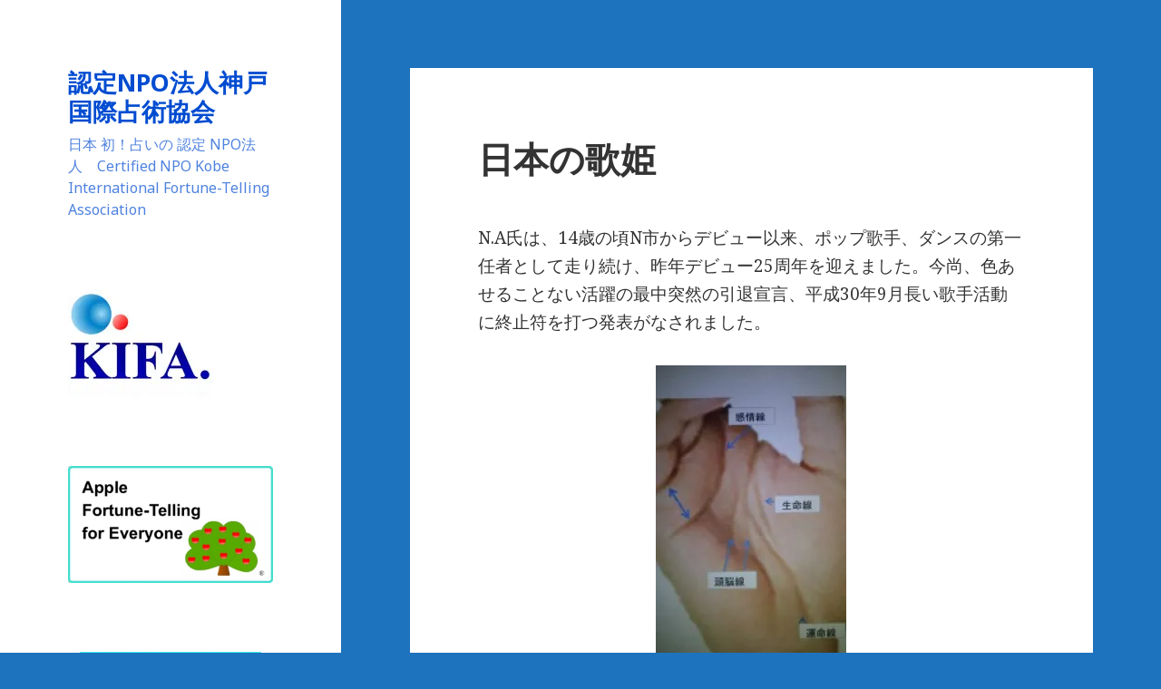

--- FILE ---
content_type: text/html; charset=UTF-8
request_url: https://senjyutsu.jp/%E6%89%8B%E7%9B%B8/2018/02/10/8737/
body_size: 10378
content:
<!DOCTYPE html>
<html lang="ja" class="no-js">
<head>
	<meta charset="UTF-8">
	<meta name="viewport" content="width=device-width">
	<link rel="profile" href="https://gmpg.org/xfn/11">
	<link rel="pingback" href="https://senjyutsu.jp/site/xmlrpc.php">
	<!--[if lt IE 9]>
	<script src="https://senjyutsu.jp/site/wp-content/themes/twentyfifteen/js/html5.js"></script>
	<![endif]-->
	<script>(function(html){html.className = html.className.replace(/\bno-js\b/,'js')})(document.documentElement);</script>
<title>日本の歌姫 &#8211; 認定NPO法人神戸国際占術協会　</title>
<link rel="alternate" type="application/rss+xml" title="認定NPO法人神戸国際占術協会　 &raquo; フィード" href="https://senjyutsu.jp/feed/" />
<link rel="alternate" type="application/rss+xml" title="認定NPO法人神戸国際占術協会　 &raquo; コメントフィード" href="https://senjyutsu.jp/comments/feed/" />
		<script type="text/javascript">
			window._wpemojiSettings = {"baseUrl":"https:\/\/s.w.org\/images\/core\/emoji\/72x72\/","ext":".png","source":{"concatemoji":"https:\/\/senjyutsu.jp\/site\/wp-includes\/js\/wp-emoji-release.min.js?ver=4.4.33"}};
			!function(e,n,t){var a;function i(e){var t=n.createElement("canvas"),a=t.getContext&&t.getContext("2d"),i=String.fromCharCode;return!(!a||!a.fillText)&&(a.textBaseline="top",a.font="600 32px Arial","flag"===e?(a.fillText(i(55356,56806,55356,56826),0,0),3e3<t.toDataURL().length):"diversity"===e?(a.fillText(i(55356,57221),0,0),t=a.getImageData(16,16,1,1).data,a.fillText(i(55356,57221,55356,57343),0,0),(t=a.getImageData(16,16,1,1).data)[0],t[1],t[2],t[3],!0):("simple"===e?a.fillText(i(55357,56835),0,0):a.fillText(i(55356,57135),0,0),0!==a.getImageData(16,16,1,1).data[0]))}function o(e){var t=n.createElement("script");t.src=e,t.type="text/javascript",n.getElementsByTagName("head")[0].appendChild(t)}t.supports={simple:i("simple"),flag:i("flag"),unicode8:i("unicode8"),diversity:i("diversity")},t.DOMReady=!1,t.readyCallback=function(){t.DOMReady=!0},t.supports.simple&&t.supports.flag&&t.supports.unicode8&&t.supports.diversity||(a=function(){t.readyCallback()},n.addEventListener?(n.addEventListener("DOMContentLoaded",a,!1),e.addEventListener("load",a,!1)):(e.attachEvent("onload",a),n.attachEvent("onreadystatechange",function(){"complete"===n.readyState&&t.readyCallback()})),(a=t.source||{}).concatemoji?o(a.concatemoji):a.wpemoji&&a.twemoji&&(o(a.twemoji),o(a.wpemoji)))}(window,document,window._wpemojiSettings);
		</script>
		<style type="text/css">
img.wp-smiley,
img.emoji {
	display: inline !important;
	border: none !important;
	box-shadow: none !important;
	height: 1em !important;
	width: 1em !important;
	margin: 0 .07em !important;
	vertical-align: -0.1em !important;
	background: none !important;
	padding: 0 !important;
}
</style>
<link rel='stylesheet' id='twentyfifteen-jetpack-css'  href='https://senjyutsu.jp/site/wp-content/plugins/jetpack/modules/theme-tools/compat/twentyfifteen.css?ver=3.9.10' type='text/css' media='all' />
<link rel='stylesheet' id='twentyfifteen-fonts-css'  href='https://fonts.googleapis.com/css?family=Noto+Sans%3A400italic%2C700italic%2C400%2C700%7CNoto+Serif%3A400italic%2C700italic%2C400%2C700%7CInconsolata%3A400%2C700&#038;subset=latin%2Clatin-ext' type='text/css' media='all' />
<link rel='stylesheet' id='genericons-css'  href='https://senjyutsu.jp/site/wp-content/plugins/jetpack/_inc/genericons/genericons/genericons.css?ver=3.1' type='text/css' media='all' />
<link rel='stylesheet' id='twentyfifteen-style-css'  href='https://senjyutsu.jp/site/wp-content/themes/twentyfifteen/style.css?ver=4.4.33' type='text/css' media='all' />
<style id='twentyfifteen-style-inline-css' type='text/css'>

		/* Custom Sidebar Text Color */
		.site-title a,
		.site-description,
		.secondary-toggle:before {
			color: #004cd1;
		}

		.site-title a:hover,
		.site-title a:focus {
			color: #004cd1; /* Fallback for IE7 and IE8 */
			color: rgba( 0, 76, 209, 0.7);
		}

		.secondary-toggle {
			border-color: #004cd1; /* Fallback for IE7 and IE8 */
			border-color: rgba( 0, 76, 209, 0.1);
		}

		.secondary-toggle:hover,
		.secondary-toggle:focus {
			border-color: #004cd1; /* Fallback for IE7 and IE8 */
			border-color: rgba( 0, 76, 209, 0.3);
		}

		.site-title a {
			outline-color: #004cd1; /* Fallback for IE7 and IE8 */
			outline-color: rgba( 0, 76, 209, 0.3);
		}

		@media screen and (min-width: 59.6875em) {
			.secondary a,
			.dropdown-toggle:after,
			.widget-title,
			.widget blockquote cite,
			.widget blockquote small {
				color: #004cd1;
			}

			.widget button,
			.widget input[type="button"],
			.widget input[type="reset"],
			.widget input[type="submit"],
			.widget_calendar tbody a {
				background-color: #004cd1;
			}

			.textwidget a {
				border-color: #004cd1;
			}

			.secondary a:hover,
			.secondary a:focus,
			.main-navigation .menu-item-description,
			.widget,
			.widget blockquote,
			.widget .wp-caption-text,
			.widget .gallery-caption {
				color: rgba( 0, 76, 209, 0.7);
			}

			.widget button:hover,
			.widget button:focus,
			.widget input[type="button"]:hover,
			.widget input[type="button"]:focus,
			.widget input[type="reset"]:hover,
			.widget input[type="reset"]:focus,
			.widget input[type="submit"]:hover,
			.widget input[type="submit"]:focus,
			.widget_calendar tbody a:hover,
			.widget_calendar tbody a:focus {
				background-color: rgba( 0, 76, 209, 0.7);
			}

			.widget blockquote {
				border-color: rgba( 0, 76, 209, 0.7);
			}

			.main-navigation ul,
			.main-navigation li,
			.secondary-toggle,
			.widget input,
			.widget textarea,
			.widget table,
			.widget th,
			.widget td,
			.widget pre,
			.widget li,
			.widget_categories .children,
			.widget_nav_menu .sub-menu,
			.widget_pages .children,
			.widget abbr[title] {
				border-color: rgba( 0, 76, 209, 0.1);
			}

			.dropdown-toggle:hover,
			.dropdown-toggle:focus,
			.widget hr {
				background-color: rgba( 0, 76, 209, 0.1);
			}

			.widget input:focus,
			.widget textarea:focus {
				border-color: rgba( 0, 76, 209, 0.3);
			}

			.sidebar a:focus,
			.dropdown-toggle:focus {
				outline-color: rgba( 0, 76, 209, 0.3);
			}
		}
	
</style>
<!--[if lt IE 9]>
<link rel='stylesheet' id='twentyfifteen-ie-css'  href='https://senjyutsu.jp/site/wp-content/themes/twentyfifteen/css/ie.css?ver=20141010' type='text/css' media='all' />
<![endif]-->
<!--[if lt IE 8]>
<link rel='stylesheet' id='twentyfifteen-ie7-css'  href='https://senjyutsu.jp/site/wp-content/themes/twentyfifteen/css/ie7.css?ver=20141010' type='text/css' media='all' />
<![endif]-->
<!-- Inline jetpack_facebook_likebox -->
<style id='jetpack_facebook_likebox-inline-css' type='text/css'>
.widget_facebook_likebox {
	overflow: hidden;
}

</style>
<link rel='stylesheet' id='jetpack_css-css'  href='https://senjyutsu.jp/site/wp-content/plugins/jetpack/css/jetpack.css?ver=3.9.10' type='text/css' media='all' />
<script>if (document.location.protocol != "https:") {document.location = document.URL.replace(/^http:/i, "https:");}</script><script type='text/javascript' src='https://senjyutsu.jp/site/wp-includes/js/jquery/jquery.js?ver=1.11.3'></script>
<script type='text/javascript' src='https://senjyutsu.jp/site/wp-includes/js/jquery/jquery-migrate.min.js?ver=1.2.1'></script>
<script type='text/javascript'>
/* <![CDATA[ */
var related_posts_js_options = {"post_heading":"h4"};
/* ]]> */
</script>
<script type='text/javascript' src='https://senjyutsu.jp/site/wp-content/plugins/jetpack/modules/related-posts/related-posts.js?ver=20150408'></script>
<link rel='https://api.w.org/' href='https://senjyutsu.jp/wp-json/' />
<link rel="EditURI" type="application/rsd+xml" title="RSD" href="https://senjyutsu.jp/site/xmlrpc.php?rsd" />
<link rel="wlwmanifest" type="application/wlwmanifest+xml" href="https://senjyutsu.jp/site/wp-includes/wlwmanifest.xml" /> 
<link rel='prev' title='二月の運勢' href='https://senjyutsu.jp/%e6%98%93/2018/02/01/8729/' />
<link rel='next' title='キセキの金メダル' href='https://senjyutsu.jp/%e5%9b%9b%e6%9f%b1%e6%8e%a8%e5%91%bd/2018/02/20/8743/' />
<meta name="generator" content="WordPress 4.4.33" />
<link rel="canonical" href="https://senjyutsu.jp/%e6%89%8b%e7%9b%b8/2018/02/10/8737/" />
<link rel='shortlink' href='https://wp.me/p7n9wk-2gV' />
<link rel="alternate" type="application/json+oembed" href="https://senjyutsu.jp/wp-json/oembed/1.0/embed?url=https%3A%2F%2Fsenjyutsu.jp%2F%25e6%2589%258b%25e7%259b%25b8%2F2018%2F02%2F10%2F8737%2F" />
<link rel="alternate" type="text/xml+oembed" href="https://senjyutsu.jp/wp-json/oembed/1.0/embed?url=https%3A%2F%2Fsenjyutsu.jp%2F%25e6%2589%258b%25e7%259b%25b8%2F2018%2F02%2F10%2F8737%2F&#038;format=xml" />

<link rel='dns-prefetch' href='//i0.wp.com'>
<link rel='dns-prefetch' href='//i1.wp.com'>
<link rel='dns-prefetch' href='//i2.wp.com'>
<style type="text/css" id="custom-background-css">
body.custom-background { background-color: #1e73be; }
</style>

<!-- Jetpack Open Graph Tags -->
<meta property="og:type" content="article" />
<meta property="og:title" content="日本の歌姫" />
<meta property="og:url" content="https://senjyutsu.jp/%e6%89%8b%e7%9b%b8/2018/02/10/8737/" />
<meta property="og:description" content="N.A氏は、14歳の頃N市からデビュー以来、ポップ歌手、ダンスの第一任者として走り続け、昨年デビュー25周年を&hellip;" />
<meta property="article:published_time" content="2018-02-10T02:20:29+00:00" />
<meta property="article:modified_time" content="2018-02-10T02:22:18+00:00" />
<meta property="og:site_name" content="認定NPO法人神戸国際占術協会　" />
<meta property="og:image" content="https://senjyutsu.jp/site/wp-content/uploads/2018/02/20180210-玉木さんブログ画像-169x300.jpg" />
<meta property="og:locale" content="ja_JP" />
<meta name="twitter:card" content="summary" />
</head>

<body data-rsssl=1 class="single single-post postid-8737 single-format-standard custom-background">
<div id="page" class="hfeed site">
	<a class="skip-link screen-reader-text" href="#content">コンテンツへ移動</a>

	<div id="sidebar" class="sidebar">
		<header id="masthead" class="site-header" role="banner">
			<div class="site-branding">
										<p class="site-title"><a href="https://senjyutsu.jp/" rel="home">認定NPO法人神戸国際占術協会　</a></p>
											<p class="site-description">日本 初！占いの 認定 NPO法人　Certified NPO Kobe International Fortune-Telling Association</p>
									<button class="secondary-toggle">﻿メニューとウィジェット</button>
			</div><!-- .site-branding -->
		</header><!-- .site-header -->

			<div id="secondary" class="secondary">

		
		
					<div id="widget-area" class="widget-area" role="complementary">
				<aside id="widget_sp_image-2" class="widget widget_sp_image"><a href="https://senjyutsu.jp/" id="" target="_self" class="widget_sp_image-image-link" title="" rel=""><img width="160" height="120" alt="" class="attachment-full" style="max-width: 100%;" src="https://i2.wp.com/senjyutsu.jp/site/wp-content/uploads/2016/03/npo_logos.jpg?fit=160%2C120&amp;ssl=1" /></a></aside><aside id="widget_sp_image-15" class="widget widget_sp_image"><a href="https://senjyutsu.jp/apple-fortune-telling-for-everyone-2/" id="" target="_self" class="widget_sp_image-image-link" title="" rel=""><img width="660" height="378" alt="" class="attachment-large aligncenter" style="max-width: 100%;" src="https://i1.wp.com/senjyutsu.jp/site/wp-content/uploads/2019/11/１-2.jpg?fit=660%2C378&amp;ssl=1" /></a></aside><aside id="widget_sp_image-13" class="widget widget_sp_image"><a href="https://senjyutsu.jp/%e3%81%bf%e3%82%93%e3%81%aa%e3%81%ae%e3%83%aa%e3%83%b3%e3%82%b4%e5%8d%a0%e3%81%84/" id="" target="_self" class="widget_sp_image-image-link" title="" rel=""><img width="200" height="200" alt="" class="attachment-full aligncenter" style="max-width: 100%;" src="https://i0.wp.com/senjyutsu.jp/site/wp-content/uploads/2018/09/みんなのリンゴ占いバナー１-1.jpg?fit=200%2C200&amp;ssl=1" /></a></aside><aside id="nav_menu-2" class="widget widget_nav_menu"><div class="menu-menu1-container"><ul id="menu-menu1" class="menu"><li id="menu-item-6237" class="menu-item menu-item-type-post_type menu-item-object-page menu-item-has-children menu-item-6237"><a href="https://senjyutsu.jp/">認定NPO法人 神戸国際占術協会　Certified NPO Kobe International Fortune-Telling Association</a>
<ul class="sub-menu">
	<li id="menu-item-6238" class="menu-item menu-item-type-post_type menu-item-object-page menu-item-6238"><a href="https://senjyutsu.jp/about/">ごあいさつ　Message</a></li>
	<li id="menu-item-7831" class="menu-item menu-item-type-post_type menu-item-object-page menu-item-7831"><a href="https://senjyutsu.jp/%e8%aa%8d%e5%ae%9anpo%e6%b3%95%e4%ba%ba%e3%81%a8%e3%81%af%ef%bc%9f/">認定NPO法人とは？</a></li>
	<li id="menu-item-6244" class="menu-item menu-item-type-post_type menu-item-object-page menu-item-6244"><a href="https://senjyutsu.jp/about/about/">概要　Outline</a></li>
	<li id="menu-item-6243" class="menu-item menu-item-type-post_type menu-item-object-page menu-item-6243"><a href="https://senjyutsu.jp/about/history/">沿革　Brief History</a></li>
	<li id="menu-item-6242" class="menu-item menu-item-type-post_type menu-item-object-page menu-item-6242"><a href="https://senjyutsu.jp/about/closing/">決算報告　Settlement of Accounts</a></li>
	<li id="menu-item-6241" class="menu-item menu-item-type-post_type menu-item-object-page menu-item-6241"><a href="https://senjyutsu.jp/about/officer/">役員一覧　Executive List</a></li>
	<li id="menu-item-6239" class="menu-item menu-item-type-post_type menu-item-object-page menu-item-6239"><a href="https://senjyutsu.jp/about/%e5%af%84%e4%bb%98%e3%81%ab%e3%81%a4%e3%81%84%e3%81%a6/">寄附　Donations</a></li>
	<li id="menu-item-6240" class="menu-item menu-item-type-post_type menu-item-object-page menu-item-6240"><a href="https://senjyutsu.jp/about/location/">所在地　Location</a></li>
</ul>
</li>
<li id="menu-item-6246" class="menu-item menu-item-type-post_type menu-item-object-page menu-item-has-children menu-item-6246"><a href="https://senjyutsu.jp/activity/">活動内容　Activities</a>
<ul class="sub-menu">
	<li id="menu-item-6247" class="menu-item menu-item-type-post_type menu-item-object-page menu-item-6247"><a href="https://senjyutsu.jp/activity/network/">イベント・講演会　実施企業・団体一覧　Companies and Organizations</a></li>
	<li id="menu-item-6248" class="menu-item menu-item-type-post_type menu-item-object-page menu-item-6248"><a href="https://senjyutsu.jp/activity/performance/">過去の活動実績　Achievements to Date</a></li>
</ul>
</li>
<li id="menu-item-6402" class="menu-item menu-item-type-post_type menu-item-object-page menu-item-6402"><a href="https://senjyutsu.jp/%e3%82%b5%e3%82%a4%e3%83%88%e3%83%9d%e3%83%aa%e3%82%b7%e3%83%bc%e3%80%80site-policy/">サイトポリシー　Site Policy</a></li>
<li id="menu-item-6655" class="menu-item menu-item-type-post_type menu-item-object-page menu-item-6655"><a href="https://senjyutsu.jp/%e5%80%8b%e4%ba%ba%e6%83%85%e5%a0%b1%e4%bf%9d%e8%ad%b7%e6%96%b9%e9%87%9d%e3%80%80our-privacy-policy/">個人情報保護方針　Our Privacy Policy</a></li>
<li id="menu-item-10029" class="menu-item menu-item-type-post_type menu-item-object-page menu-item-10029"><a href="https://senjyutsu.jp/%e3%83%a1%e3%83%b3%e3%83%90%e3%83%bc%e4%b8%80%e8%a6%a7/">メンバー紹介</a></li>
<li id="menu-item-6236" class="menu-item menu-item-type-post_type menu-item-object-page current_page_parent menu-item-6236"><a href="https://senjyutsu.jp/blog/">占いブログ　Fortune-Telling Blog</a></li>
</ul></div></aside><aside id="widget_sp_image-3" class="widget widget_sp_image"><a href="https://senjyutsu.jp/%E9%AB%98%E9%87%8E%E5%96%AC%E6%B3%B0%E3%81%AE%E3%80%8C%E9%81%8B%E3%82%92%E9%96%8B%E3%81%8F%E3%80%8D%E5%85%A824%E8%A9%B1/" id="" target="_self" class="widget_sp_image-image-link" title="" rel=""><img width="240" height="130" alt="" class="attachment-full" style="max-width: 100%;" src="https://i2.wp.com/senjyutsu.jp/site/wp-content/uploads/2016/03/kifa_plate.jpg?fit=240%2C130&amp;ssl=1" /></a></aside>		<aside id="recent-posts-2" class="widget widget_recent_entries">		<h2 class="widget-title">占いブログ 最近の記事</h2>		<ul>
					<li>
				<a href="https://senjyutsu.jp/%e5%9b%9b%e6%9f%b1%e6%8e%a8%e5%91%bd/2026/01/15/12682/">魔の二か月間</a>
							<span class="post-date">2026-01-15</span>
						</li>
					<li>
				<a href="https://senjyutsu.jp/%e6%98%93/2026/01/01/12673/">一月の運勢</a>
							<span class="post-date">2026-01-01</span>
						</li>
					<li>
				<a href="https://senjyutsu.jp/%e6%89%8b%e7%9b%b8/2025/12/15/12660/">やはり、行動心理の手相</a>
							<span class="post-date">2025-12-15</span>
						</li>
					<li>
				<a href="https://senjyutsu.jp/%e6%98%93/2025/12/01/12648/">十二月の運勢</a>
							<span class="post-date">2025-12-01</span>
						</li>
					<li>
				<a href="https://senjyutsu.jp/%e5%9b%9b%e6%9f%b1%e6%8e%a8%e5%91%bd/2025/11/15/12641/">行動心理の手相、ムード読みの四柱推命</a>
							<span class="post-date">2025-11-15</span>
						</li>
				</ul>
		</aside>		<aside id="calendar-3" class="widget widget_calendar"><h2 class="widget-title">カレンダー</h2><div id="calendar_wrap" class="calendar_wrap"><table id="wp-calendar">
	<caption>2018年2月</caption>
	<thead>
	<tr>
		<th scope="col" title="日曜日">日</th>
		<th scope="col" title="月曜日">月</th>
		<th scope="col" title="火曜日">火</th>
		<th scope="col" title="水曜日">水</th>
		<th scope="col" title="木曜日">木</th>
		<th scope="col" title="金曜日">金</th>
		<th scope="col" title="土曜日">土</th>
	</tr>
	</thead>

	<tfoot>
	<tr>
		<td colspan="3" id="prev"><a href="https://senjyutsu.jp/2018/01/">&laquo; 1月</a></td>
		<td class="pad">&nbsp;</td>
		<td colspan="3" id="next"><a href="https://senjyutsu.jp/2018/03/">3月 &raquo;</a></td>
	</tr>
	</tfoot>

	<tbody>
	<tr>
		<td colspan="4" class="pad">&nbsp;</td><td><a href="https://senjyutsu.jp/2018/02/01/" aria-label="2018年2月1日 に投稿を公開">1</a></td><td>2</td><td>3</td>
	</tr>
	<tr>
		<td>4</td><td>5</td><td>6</td><td>7</td><td>8</td><td>9</td><td><a href="https://senjyutsu.jp/2018/02/10/" aria-label="2018年2月10日 に投稿を公開">10</a></td>
	</tr>
	<tr>
		<td>11</td><td>12</td><td>13</td><td>14</td><td>15</td><td>16</td><td>17</td>
	</tr>
	<tr>
		<td>18</td><td>19</td><td><a href="https://senjyutsu.jp/2018/02/20/" aria-label="2018年2月20日 に投稿を公開">20</a></td><td>21</td><td>22</td><td>23</td><td>24</td>
	</tr>
	<tr>
		<td>25</td><td>26</td><td>27</td><td>28</td>
		<td class="pad" colspan="3">&nbsp;</td>
	</tr>
	</tbody>
	</table></div></aside><aside id="widget_sp_image-10" class="widget widget_sp_image"><a href="https://senjyutsu.jp/%e6%b5%b7%e5%a4%96%e5%9c%a8%e4%bd%8f%e6%97%a5%e6%9c%ac%e4%ba%ba%e5%90%91%e3%81%91%e7%84%a1%e6%96%99%e9%91%91%e5%ae%9a/" id="" target="_self" class="widget_sp_image-image-link" title="" rel=""><img width="230" height="173" alt="" class="attachment-full" style="max-width: 100%;" src="https://i1.wp.com/senjyutsu.jp/site/wp-content/uploads/2016/06/海外無料鑑定アメリカ画バナー.jpg?fit=230%2C173&amp;ssl=1" /></a></aside><aside id="widget_sp_image-8" class="widget widget_sp_image"><a href="https://readyfor.jp/projects/tesou/announcements" id="" target="_self" class="widget_sp_image-image-link" title="" rel=""><img width="230" height="205" alt="" class="attachment-full" style="max-width: 100%;" src="https://i1.wp.com/senjyutsu.jp/site/wp-content/uploads/2017/09/クラウドファンディングバナー-2.jpg?fit=230%2C205&amp;ssl=1" /></a></aside><aside id="widget_sp_image-6" class="widget widget_sp_image"><a href="https://senjyutsu.jp/site/wp-content/uploads/2016/03/認定NPO法人神戸国際占術協会パンフレット英語版PDF.pdf" id="" target="_blank" class="widget_sp_image-image-link" title="" rel=""><img width="120" height="50" alt="" class="attachment-full" style="max-width: 100%;" src="https://i1.wp.com/senjyutsu.jp/site/wp-content/uploads/2016/03/kika_leaflets.jpg?fit=120%2C50&amp;ssl=1" /></a></aside><aside id="facebook-likebox-2" class="widget widget_facebook_likebox"><h2 class="widget-title"><a href="https://www.facebook.com/%E8%AA%8D%E5%AE%9ANPO%E6%B3%95%E4%BA%BA%E7%A5%9E%E6%88%B8%E5%9B%BD%E9%9A%9B%E5%8D%A0%E8%A1%93%E5%8D%94%E4%BC%9A-1701175770159010/">認定NPO法人神戸国際占術協会Facebook</a></h2>		<div id="fb-root"></div>
		<div class="fb-page" data-href="https://www.facebook.com/%E8%AA%8D%E5%AE%9ANPO%E6%B3%95%E4%BA%BA%E7%A5%9E%E6%88%B8%E5%9B%BD%E9%9A%9B%E5%8D%A0%E8%A1%93%E5%8D%94%E4%BC%9A-1701175770159010/" data-width="340"  data-height="130" data-hide-cover="false" data-show-facepile="true" data-show-posts="true">
		<div class="fb-xfbml-parse-ignore"><blockquote cite="https://www.facebook.com/%E8%AA%8D%E5%AE%9ANPO%E6%B3%95%E4%BA%BA%E7%A5%9E%E6%88%B8%E5%9B%BD%E9%9A%9B%E5%8D%A0%E8%A1%93%E5%8D%94%E4%BC%9A-1701175770159010/"><a href="https://www.facebook.com/%E8%AA%8D%E5%AE%9ANPO%E6%B3%95%E4%BA%BA%E7%A5%9E%E6%88%B8%E5%9B%BD%E9%9A%9B%E5%8D%A0%E8%A1%93%E5%8D%94%E4%BC%9A-1701175770159010/">認定NPO法人神戸国際占術協会Facebook</a></blockquote></div>
		</div>
		</aside>			</div><!-- .widget-area -->
		
	</div><!-- .secondary -->

	</div><!-- .sidebar -->

	<div id="content" class="site-content">

	<div id="primary" class="content-area">
		<main id="main" class="site-main" role="main">

		
<article id="post-8737" class="post-8737 post type-post status-publish format-standard hentry category-8">
	
	<header class="entry-header">
		<h1 class="entry-title">日本の歌姫</h1>	</header><!-- .entry-header -->

	<div class="entry-content">
		<p>N.A氏は、14歳の頃N市からデビュー以来、ポップ歌手、ダンスの第一任者として走り続け、昨年デビュー25周年を迎えました。今尚、色あせることない活躍の最中突然の引退宣言、平成30年9月長い歌手活動に終止符を打つ発表がなされました。</p>
<p><a href="https://i1.wp.com/senjyutsu.jp/site/wp-content/uploads/2018/02/20180210-玉木さんブログ画像.jpg" rel="attachment wp-att-8738"><img class=" wp-image-8738 aligncenter" src="https://i2.wp.com/senjyutsu.jp/site/wp-content/uploads/2018/02/20180210-玉木さんブログ画像-169x300.jpg?resize=210%2C372" alt="" data-recalc-dims="1" /></a><br />
手相を観ますと、感情線は人差し指、中指の間にきれいな弧を描いて入ります。この様な方は、どのような方にも優しく人からの信頼も厚い方です。感情線と指までの間の広さ（面積）狭い方です。ここの部分の広さは、その人自身の許容度も表します。精神的な支柱は強く、理想は高く道を極める孤高の人でしょう。<br />
生命線と頭脳線の起点部分の結びつきは長くじっくり考えてから行動するタイプです。また、生命線が短く考えまとまれば行動力は抜群です。（生命線の長さと寿命とは関係ありません）<br />
頭脳線は二重頭脳線です。一方は月丘に向かって弧を描きながら下垂します。想像力に富みロマンチスト、文学や芸術面の才能に優れ、物やお金より精神性を重んじます。もう一方はその上部の途中から出ています。発想力がありセンスの良さがあります。<br />
運命線は中央部より立ち上がります。人に頼らず自分で自分の道を切り開いていきます。頭脳線を超えた辺りまで勢いがよく、14歳で芸能界に入り35歳あたりまで全速力で駆け抜けてきた事が伺えます。ストレスや不調を表すような線は見当たりません。ご自身でやりきった自負が手相に表われています。<br />
しかし、その溢れる才能が故に、すぐに復帰話も持ち上がることでしょう。しかし、現状の手相を観る限りでは、その可能性は低いと判断します。<br />
若くして頂点を極めその才能を開花、これから第二の人生を踏まえ歩むこととなります。類い稀なる才能が活かされることを期待しています。</p>
<p>記：玉木仁邦</p>
<p>&nbsp;</p>
<p>&nbsp;</p>
<div class="sharedaddy sd-sharing-enabled"><div class="robots-nocontent sd-block sd-social sd-social-official sd-sharing"><h3 class="sd-title">共有:</h3><div class="sd-content"><ul><li class="share-twitter"><a href="https://twitter.com/share" class="twitter-share-button" data-url="https://senjyutsu.jp/%e6%89%8b%e7%9b%b8/2018/02/10/8737/" data-text="日本の歌姫"  >Tweet</a></li><li class="share-facebook"><div class="fb-share-button" data-href="https://senjyutsu.jp/%e6%89%8b%e7%9b%b8/2018/02/10/8737/" data-layout="button_count"></div></li><li class="share-google-plus-1"><div class="googleplus1_button"><div class="g-plus" data-action="share" data-annotation="bubble" data-href="https://senjyutsu.jp/%e6%89%8b%e7%9b%b8/2018/02/10/8737/"></div></div></li><li class="share-end"></li></ul></div></div></div>
<div id='jp-relatedposts' class='jp-relatedposts' >
	<h3 class="jp-relatedposts-headline"><em>関連</em></h3>
</div>	</div><!-- .entry-content -->

	
	<footer class="entry-footer">
		<span class="posted-on"><span class="screen-reader-text">投稿日: </span><a href="https://senjyutsu.jp/%e6%89%8b%e7%9b%b8/2018/02/10/8737/" rel="bookmark"><time class="entry-date published" datetime="2018-02-10T11:20:29+00:00">2018-02-10</time><time class="updated" datetime="2018-02-10T11:22:18+00:00">2018-02-10</time></a></span><span class="byline"><span class="author vcard"><span class="screen-reader-text">作成者 </span><a class="url fn n" href="https://senjyutsu.jp/author/shiota/">machio</a></span></span><span class="cat-links"><span class="screen-reader-text">カテゴリー </span><a href="https://senjyutsu.jp/category/%e6%89%8b%e7%9b%b8/" rel="category tag">手相</a></span>			</footer><!-- .entry-footer -->

</article><!-- #post-## -->

	<nav class="navigation post-navigation" role="navigation">
		<h2 class="screen-reader-text">投稿ナビゲーション</h2>
		<div class="nav-links"><div class="nav-previous"><a href="https://senjyutsu.jp/%e6%98%93/2018/02/01/8729/" rel="prev"><span class="meta-nav" aria-hidden="true">前</span> <span class="screen-reader-text">前の投稿:</span> <span class="post-title">二月の運勢</span></a></div><div class="nav-next"><a href="https://senjyutsu.jp/%e5%9b%9b%e6%9f%b1%e6%8e%a8%e5%91%bd/2018/02/20/8743/" rel="next"><span class="meta-nav" aria-hidden="true">次</span> <span class="screen-reader-text">次の投稿:</span> <span class="post-title">キセキの金メダル</span></a></div></div>
	</nav>
		</main><!-- .site-main -->
	</div><!-- .content-area -->


	</div><!-- .site-content -->

	<footer id="colophon" class="site-footer" role="contentinfo">
		<div class="site-info">
						<a href="https://ja.wordpress.org/">Proudly powered by WordPress</a>
		</div><!-- .site-info -->
	</footer><!-- .site-footer -->

</div><!-- .site -->

	<div style="display:none">
	</div>
			<script>!function(d,s,id){var js,fjs=d.getElementsByTagName(s)[0],p=/^http:/.test(d.location)?'http':'https';if(!d.getElementById(id)){js=d.createElement(s);js.id=id;js.src=p+'://platform.twitter.com/widgets.js';fjs.parentNode.insertBefore(js,fjs);}}(document, 'script', 'twitter-wjs');</script>
					<script type="text/javascript">
			var windowOpen;
		jQuery(document).on( 'ready post-load', function(){
			jQuery( 'a.share-facebook' ).on( 'click', function() {
				if ( 'undefined' !== typeof windowOpen ){ // If there's another sharing window open, close it.
					windowOpen.close();
				}
				windowOpen = window.open( jQuery(this).attr( 'href' ), 'wpcomfacebook', 'menubar=1,resizable=1,width=600,height=400' );
				return false;
			});
		});
		</script>
		<div id="fb-root"></div>
			<script>(function(d, s, id) { var js, fjs = d.getElementsByTagName(s)[0]; if (d.getElementById(id)) return; js = d.createElement(s); js.id = id; js.src = '//connect.facebook.net/ja_JP/sdk.js#xfbml=1&appId=249643311490&version=v2.3'; fjs.parentNode.insertBefore(js, fjs); }(document, 'script', 'facebook-jssdk'));</script>
			<script>
			jQuery( document.body ).on( 'post-load', function() {
				if ( 'undefined' !== typeof FB ) {
					FB.XFBML.parse();
				}
			} );
			</script>
						<script>
			function renderGooglePlus1() {
				if ( 'undefined' === typeof gapi ) {
					return;
				}

				jQuery( '.g-plus' ).each(function() {
					var $button = jQuery( this );

					if ( ! $button.data( 'gplus-rendered' ) ) {
						gapi.plusone.render( this, {
							href: $button.attr( 'data-href' ),
							size: $button.attr( 'data-size' ),
							annotation: $button.attr( 'data-annotation' )
						});

						$button.data( 'gplus-rendered', true );
					}
				});
			}

			(function() {
				var po = document.createElement('script'); po.type = 'text/javascript'; po.async = true;
				po.src = 'https://apis.google.com/js/plusone.js';
				po.innerHTML = '{"parsetags": "explicit"}';
				po.onload = renderGooglePlus1;
				var s = document.getElementsByTagName('script')[0]; s.parentNode.insertBefore(po, s);
			})();

			jQuery( document.body ).on( 'post-load', renderGooglePlus1 );
			</script>
			<script type='text/javascript' src='https://senjyutsu.jp/site/wp-content/plugins/jetpack/modules/photon/photon.js?ver=20130122'></script>
<script type='text/javascript' src='https://s0.wp.com/wp-content/js/devicepx-jetpack.js?ver=202605'></script>
<script type='text/javascript' src='https://secure.gravatar.com/js/gprofiles.js?ver=2026Janaa'></script>
<script type='text/javascript'>
/* <![CDATA[ */
var WPGroHo = {"my_hash":""};
/* ]]> */
</script>
<script type='text/javascript' src='https://senjyutsu.jp/site/wp-content/plugins/jetpack/modules/wpgroho.js?ver=4.4.33'></script>
<script type='text/javascript' src='https://senjyutsu.jp/site/wp-content/themes/twentyfifteen/js/skip-link-focus-fix.js?ver=20141010'></script>
<script type='text/javascript'>
/* <![CDATA[ */
var screenReaderText = {"expand":"<span class=\"screen-reader-text\">\u30b5\u30d6\u30e1\u30cb\u30e5\u30fc\u3092\u5c55\u958b<\/span>","collapse":"<span class=\"screen-reader-text\">\u30b5\u30d6\u30e1\u30cb\u30e5\u30fc\u3092\u9589\u3058\u308b<\/span>"};
/* ]]> */
</script>
<script type='text/javascript' src='https://senjyutsu.jp/site/wp-content/themes/twentyfifteen/js/functions.js?ver=20150330'></script>
<script type='text/javascript'>
/* <![CDATA[ */
var jpfbembed = {"appid":"249643311490","locale":"en_US"};
/* ]]> */
</script>
<script type='text/javascript' src='https://senjyutsu.jp/site/wp-content/plugins/jetpack/_inc/facebook-embed.js'></script>
<script type='text/javascript' src='https://senjyutsu.jp/site/wp-includes/js/wp-embed.min.js?ver=4.4.33'></script>
<script type='text/javascript'>
/* <![CDATA[ */
var sharing_js_options = {"lang":"en","counts":"1"};
/* ]]> */
</script>
<script type='text/javascript' src='https://senjyutsu.jp/site/wp-content/plugins/jetpack/modules/sharedaddy/sharing.js?ver=3.9.10'></script>
<script type='text/javascript' src='https://stats.wp.com/e-202605.js' async defer></script>
<script type='text/javascript'>
	_stq = window._stq || [];
	_stq.push([ 'view', {v:'ext',j:'1:3.9.10',blog:'108952496',post:'8737',tz:'9',srv:'senjyutsu.jp'} ]);
	_stq.push([ 'clickTrackerInit', '108952496', '8737' ]);
</script>

</body>
</html>


--- FILE ---
content_type: text/html; charset=utf-8
request_url: https://accounts.google.com/o/oauth2/postmessageRelay?parent=https%3A%2F%2Fsenjyutsu.jp&jsh=m%3B%2F_%2Fscs%2Fabc-static%2F_%2Fjs%2Fk%3Dgapi.lb.en.2kN9-TZiXrM.O%2Fd%3D1%2Frs%3DAHpOoo_B4hu0FeWRuWHfxnZ3V0WubwN7Qw%2Fm%3D__features__
body_size: 164
content:
<!DOCTYPE html><html><head><title></title><meta http-equiv="content-type" content="text/html; charset=utf-8"><meta http-equiv="X-UA-Compatible" content="IE=edge"><meta name="viewport" content="width=device-width, initial-scale=1, minimum-scale=1, maximum-scale=1, user-scalable=0"><script src='https://ssl.gstatic.com/accounts/o/2580342461-postmessagerelay.js' nonce="BVsdxVRHVUxDM_S8dnNdzg"></script></head><body><script type="text/javascript" src="https://apis.google.com/js/rpc:shindig_random.js?onload=init" nonce="BVsdxVRHVUxDM_S8dnNdzg"></script></body></html>